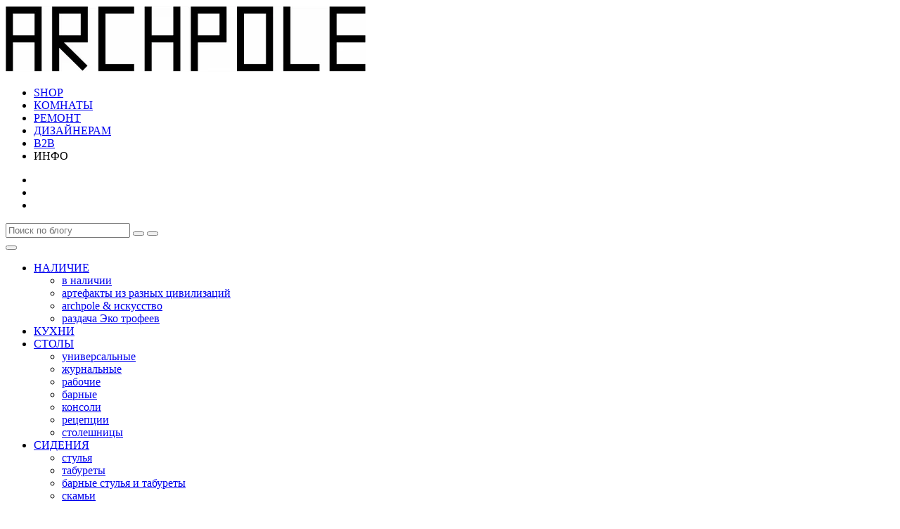

--- FILE ---
content_type: text/html; charset=UTF-8
request_url: https://archpole.ru/blog/page-alinaflat-studiya-s-neobychnoy-kukhney-i-pervye-predmety-archpole/
body_size: 17585
content:
<!DOCTYPE html>
<html lang="ru" class="">
<head>

	<title>AlinaFlat: студия с необычной кухней и первые предметы Archpole</title>
	
			
	<meta http-equiv="Content-Type" content="text/html; charset=UTF-8" />
<meta name="robots" content="index, follow" />
<meta name="keywords" content="AlinaFlat: студия с необычной кухней и первые предметы Archpole" />
<meta name="description" content=" " />
<script data-skip-moving="true">(function(w, d, n) {var cl = "bx-core";var ht = d.documentElement;var htc = ht ? ht.className : undefined;if (htc === undefined || htc.indexOf(cl) !== -1){return;}var ua = n.userAgent;if (/(iPad;)|(iPhone;)/i.test(ua)){cl += " bx-ios";}else if (/Windows/i.test(ua)){cl += ' bx-win';}else if (/Macintosh/i.test(ua)){cl += " bx-mac";}else if (/Linux/i.test(ua) && !/Android/i.test(ua)){cl += " bx-linux";}else if (/Android/i.test(ua)){cl += " bx-android";}cl += (/(ipad|iphone|android|mobile|touch)/i.test(ua) ? " bx-touch" : " bx-no-touch");cl += w.devicePixelRatio && w.devicePixelRatio >= 2? " bx-retina": " bx-no-retina";if (/AppleWebKit/.test(ua)){cl += " bx-chrome";}else if (/Opera/.test(ua)){cl += " bx-opera";}else if (/Firefox/.test(ua)){cl += " bx-firefox";}ht.className = htc ? htc + " " + cl : cl;})(window, document, navigator);</script>


<link href="/bitrix/js/ui/design-tokens/dist/ui.design-tokens.min.css?175958189123463" type="text/css"  rel="stylesheet" />
<link href="/bitrix/js/ui/fonts/opensans/ui.font.opensans.min.css?17595818902320" type="text/css"  rel="stylesheet" />
<link href="/bitrix/js/main/popup/dist/main.popup.bundle.min.css?175958188928056" type="text/css"  rel="stylesheet" />
<link href="/local/templates/vm_new/components/bitrix/news/blog/style.css?17595818631791" type="text/css"  rel="stylesheet" />
<link href="/local/templates/vm_new/components/bitrix/breadcrumb/main/style.css?1759581863889" type="text/css"  rel="stylesheet" />
<link href="/local/templates/vm_new/components/bitrix/news/blog/bitrix/news.detail/.default/style.css?17603526721630" type="text/css"  rel="stylesheet" />
<link href="/local/templates/vm_new/styles/myflat/style.css?17595818633244" type="text/css"  rel="stylesheet" />
<link href="/local/templates/vm_new/styles/fancybox.css?175958186328553" type="text/css"  rel="stylesheet" />
<link href="/local/templates/vm_new/components/bitrix/main.userconsent.request/.default/user_consent.css?17595818634322" type="text/css"  rel="stylesheet" />
<link href="/local/templates/vm_new/styles/fonts.css?17595818634426" type="text/css"  data-template-style="true"  rel="stylesheet" />
<link href="/local/templates/vm_new/styles/style.css?175958186339713" type="text/css"  data-template-style="true"  rel="stylesheet" />
<link href="/local/templates/vm_new/styles/area/header.css?175958186317744" type="text/css"  data-template-style="true"  rel="stylesheet" />
<link href="/local/templates/vm_new/components/bitrix/search.title/header/style.css?17595818632031" type="text/css"  data-template-style="true"  rel="stylesheet" />







<meta http-equiv="X-UA-Compatible" content="IE=edge">
<meta name="viewport" content="width=device-width, user-scalable=no, initial-scale=1.0, maximum-scale=1.0, minimum-scale=1.0">
<meta name="apple-mobile-web-app-status-bar-style" content="black-translucent">
<meta name="yandex-verification" content="631c0f56987a8ffb" />



	</head>

	<body>
		

<!-- Yandex.Metrika counter -->
<noscript><div><img src="https://mc.yandex.ru/watch/47001297" style="position:absolute; left:-9999px;" alt="" /></div></noscript>
<!-- /Yandex.Metrika counter -->



	<noscript><img src="https://vk.com/rtrg?p=VK-RTRG-731662-7x35L" style="position:fixed; left:-999px;" alt=""/></noscript>
<header class="header">
	<div class="wrap">
		<div class="header--top">
							<div class="row">
					<div class="header--logo">
						<div class="logo">
							<a href="/">								<picture>
									<img src="/upload/dev2fun.imagecompress/webp/local/templates/vm_new/img/logo_min.webp" alt="ARCHPOLE Logo">
								</picture>
							</a>						</div>
					</div>
					<div class="header--menu"><nav id="menu">
		<ul><li class="selected" data-menu-id="1459">
				<a href="/catalog/" data-link="menu_product">SHOP</a>
			</li><li data-menu-id="1513">
				<a href="/catalog/komnaty/" data-link="menu_room">КОМНАТЫ</a>
			</li><li data-menu-id="1531">
				<a href="/blog/page-proekt-myflat-1-0/" data-link="">РЕМОНТ</a>
			</li><li data-menu-id="1673">
				<a href="/blog/page-dlya-dizaynerov-usloviya-sotrudnichestva/" data-link="">ДИЗАЙНЕРАМ</a>
			</li><li data-menu-id="1674">
				<a href="/blog/page-archpole-b2b-pochemu-biznesam-vigodno-priobretat-nashu-mebel/" data-link="">В2В</a>
			</li><li data-menu-id="1568">
				<span data-link="menu_info">ИНФО</span>
			</li></ul>
	</nav></div>
					<div class="header--user">
						<ul>
							<li><a href="/cart/"><i class="icon-basket"></i></a></li>
							<li><a href="/wishlist/" title="Избранное">
								<i class="icon-heart-link"></i>
							</a></li>						
															<li><a href="/auth/" title="Вход"><i class="icon-cat"></i></a></li>
													</ul>
					</div>
				</div>
					</div>
		<div class="header--bottom" data-menu-fixed>
							<div class="row">
					<div class="header--search">
							<div id="title-search" class="search-box">
		<form action="/blog/search/" class="search">
			<input id="title-search-input" type="text" name="q" value="" autocomplete="off" placeholder="Поиск по блогу">

			<button type="reset" onclick="classList.remove('active')" title="Сбросить"><i class="icon-close"></i></button>
			<button type="submit" name="s" title="Поиск"><i class="icon-search"></i></button>
		</form>
	</div>
							<button class="close-menu">
								<span></span>
								<span></span>
							</button>
					</div>
					<div class="header--submenu">
						<div class="blockMenu" id="menu_sub"><div class="blockMenu__item-parent" id="nav_menu_product">
		<ul>		<li><a href="/catalog/v_nalichii/" data-parent>
				НАЛИЧИЕ			</a>
			<div class="blockMenu__item-child" data-child><ul>
			<li><a href="/catalog/v_nalichii/v-nalichii/">
				в наличии			</a></li>
			<li><a href="/catalog/v_nalichii/artefakty_ot_raznykh_tsivilizatsiy/">
				артефакты из разных цивилизаций			</a></li>
			<li><a href="/catalog/v_nalichii/archpole_iskusstvo/">
				archpole & искусство			</a></li>
			<li><a href="/catalog/v_nalichii/chasy_fullmoon_d_470_v_nalichii/">
				раздача Эко трофеев 			</a></li>
			</ul></div>
			</li>
		<li><a href="/blog/page-kukhni/" data-parent>
				КУХНИ			</a></li>
		<li><a href="/catalog/stoly/" data-parent>
				СТОЛЫ			</a>
			<div class="blockMenu__item-child" data-child><ul>
			<li><a href="/catalog/stoly/stoly_obedennye_i_universalnye/">
				универсальные			</a></li>
			<li><a href="/catalog/stoly/stoly_zhurnalnye/">
				журнальные			</a></li>
			<li><a href="/catalog/stoly/stoly_rabochie/">
				рабочие			</a></li>
			<li><a href="/catalog/stoly/stoly_barnye/">
				барные			</a></li>
			<li><a href="/catalog/stoly/konsoli/">
				консоли			</a></li>
			<li><a href="/catalog/stoly/retseptsii/">
				рецепции			</a></li>
			<li><a href="/catalog/stoly/stoleshnitsy/">
				столешницы			</a></li>
			</ul></div>
			</li>
		<li><a href="/catalog/stulya_taburety_skami/" data-parent>
				СИДЕНИЯ			</a>
			<div class="blockMenu__item-child" data-child><ul>
			<li><a href="/catalog/stulya_taburety_skami/stulya/">
				стулья			</a></li>
			<li><a href="/catalog/stulya_taburety_skami/taburety/">
				табуреты			</a></li>
			<li><a href="/catalog/stulya_taburety_skami/stulya_barnye/">
				барные стулья и табуреты			</a></li>
			<li><a href="/catalog/stulya_taburety_skami/skami/">
				скамьи			</a></li>
			<li><a href="/catalog/stulya_taburety_skami/kresla/">
				кресла			</a></li>
			<li><a href="/catalog/stulya_taburety_skami/divany/">
				диваны			</a></li>
			<li><a href="/catalog/stulya_taburety_skami/pufy/">
				пуфы			</a></li>
			<li><a href="/catalog/stulya_taburety_skami/krovati/">
				кровати			</a></li>
			</ul></div>
			</li>
		<li><a href="/catalog/stellazhi_garderoby_polki_reyly/" data-parent>
				ХРАНЕНИЕ			</a>
			<div class="blockMenu__item-child" data-child><ul>
			<li><a href="/catalog/stellazhi_garderoby_polki_reyly/stellazhi/">
				стеллажи			</a></li>
			<li><a href="/catalog/stellazhi_garderoby_polki_reyly/reyly/">
				вешалки			</a></li>
			<li><a href="/catalog/stellazhi_garderoby_polki_reyly/manekeny/">
				арт вешалки			</a></li>
			<li><a href="/catalog/stellazhi_garderoby_polki_reyly/garderobnye_sistemy/">
				гардеробы			</a></li>
			<li><a href="/catalog/stellazhi_garderoby_polki_reyly/shkafy/">
				шкафы			</a></li>
			<li><a href="/catalog/stellazhi_garderoby_polki_reyly/polki/">
				полки			</a></li>
			<li><a href="/catalog/stellazhi_garderoby_polki_reyly/kryuchki_novaya_kollektsiya_catalog/">
				крючки/ручки			</a></li>
			<li><a href="/catalog/stellazhi_garderoby_polki_reyly/komody/">
				комоды			</a></li>
			<li><a href="/catalog/stellazhi_garderoby_polki_reyly/tumby/">
				тумбы			</a></li>
			<li><a href="/catalog/stellazhi_garderoby_polki_reyly/tv_stoyki/">
				тв-стойки			</a></li>
			<li><a href="/catalog/kukhnya/">
				кухни			</a></li>
			<li><a href="/catalog/komnaty/vannayakomnati/tumby-pod-rakovinu/">
				тумбы под раковину			</a></li>
			</ul></div>
			</li>
		<li><a href="/catalog/svetilniki/" data-parent>
				СВЕТ			</a>
			<div class="blockMenu__item-child" data-child><ul>
			<li><a href="/catalog/svetilniki/">
				все светильники			</a></li>
			</ul></div>
			</li>
		<li><a href="/catalog/predmety_interera_podarki1/" data-parent>
				ДЕКОР			</a>
			<div class="blockMenu__item-child" data-child><ul>
			<li><a href="/catalog/predmety_interera_podarki1/zerkala/">
				зеркала			</a></li>
			<li><a href="/catalog/stellazhi_garderoby_polki_reyly/manekeny/">
				манекены - Крошки			</a></li>
			<li><a href="https://archpole.ru/catalog/predmety_interera_podarki1/brosh_magnit_podveska_pokhvostist/">
				брошки кошки			</a></li>
			<li><a href="/catalog/stellazhi_garderoby_polki_reyly/kryuchki_novaya_kollektsiya_catalog/">
				крючки			</a></li>
			<li><a href="/catalog/predmety_interera_podarki1/ozelenenie/">
				озеленение			</a></li>
			<li><a href="/catalog/v_nalichii/artefakty_ot_raznykh_tsivilizatsiy/">
				артефакты			</a></li>
			<li><a href="https://archpole.ru/catalog/kollektsii/kollektsiya_fullmoon/chasy-fullmoon/">
				часы			</a></li>
			<li><a href="https://archpole.ru/catalog/predmety_interera_podarki1/nastennye-trofeynye-roga-3-los-natsionalnogo-dostoyaniya/">
				рога декоративные			</a></li>
			<li><a href="/catalog/predmety_interera_podarki1/panno_kartiny/">
				панно/картины			</a></li>
			<li><a href="https://archpole.ru/catalog/predmety_interera_podarki1/podarochnyy-sertifikot/">
				сертификот			</a></li>
			<li><a href="https://archpole.ru/catalog/predmety_interera_podarki1/dver-v-ray/">
				двери			</a></li>
			</ul></div>
		</li>
		</ul>
	</div></div>
						<div class="blockSoc">
							<ul>
								<li><a href="#"><i class="icon-cat"></i></a></li>
								<li><a href="#"><i class="icon-cat"></i></a></li>
								<li><a href="#"><i class="icon-cat"></i></a></li>
								<li><a href="#"><i class="icon-cat"></i></a></li>
							</ul>
						</div>
					</div>
				</div>
					</div>
	</div>
</header>

<section class="section">
		<div class="wrap">
		<div class="breadcrumb" itemscope itemtype="https://schema.org/BreadcrumbList"><div class="breadcrumb__conteniner">
			<div class="breadcrumb__item" id="bx_breadcrumb_0" itemprop="itemListElement" itemscope itemtype="https://schema.org/ListItem">
				
				<a href="/" title="Главная" itemprop="item">
					<span itemprop="name">Главная</span>
					<meta itemprop="position" content="1" />
				</a>
			</div>
			<div class="breadcrumb__item" id="bx_breadcrumb_1" itemprop="itemListElement" itemscope itemtype="https://schema.org/ListItem">
				&nbsp;-
				<a href="/blog/" title="Блог" itemprop="item">
					<span itemprop="name">Блог</span>
					<meta itemprop="position" content="2" />
				</a>
			</div>
			<div class="breadcrumb__item" id="bx_breadcrumb_2" itemprop="itemListElement" itemscope itemtype="https://schema.org/ListItem">
				&nbsp;-
				<a href="/blog/interery-archpole/" title="Интерьеры" itemprop="item">
					<span itemprop="name">Интерьеры</span>
					<meta itemprop="position" content="3" />
				</a>
			</div>
			<div class="breadcrumb__item" id="bx_breadcrumb_3" itemprop="itemListElement" itemscope itemtype="https://schema.org/ListItem">
				&nbsp;-
				<span itemprop="item">
					<span itemprop="name">AlinaFlat: студия с необычной кухней и первые предметы Archpole</span>
					<meta itemprop="position" content="4" />
				</span>
			</div></div></div>
<div class="row __hCenter">
	<div class="news-detail --detail">
		<h1>AlinaFlat: студия с необычной кухней и первые предметы Archpole</h1>
		<div class="myFlatDescription"><p>
 <i>
	AlinaFlat — одно из наших первых пространств. Мы создали его в 2011–2012 годах — тогда мебельная коллекция Archpole только формировалась, а мы брались за эксклюзивные проекты, в которых, в отличие от текущих проектов «MyFlat», разрабатывали всё с нуля. Этот интерьер можно считать одним из родоначальников стилистики Archpole, которая потом стала нашим уникальным почерком.&nbsp; </i>
</p>
 <br>
 <img alt="Alinaflat-3.png" src="/upload/dev2fun.imagecompress/webp/medialibrary/569/j23u1iu7vmr8efv8sm1iayi6m5ipu3ib.webp" title="Alinaflat-3.png"><br>
<h2><br>
 </h2>
<h2>О проекте </h2>
<p>
	 Наша заказчица Алина тогда занималась медицинским оборудованием, но при этом была очень творческой. У неё была небольшая двухкомнатная квартира в старом доме в районе Китай-города — в самом сердце Москвы.<br>
 <br>
 <i>
	«В этом проекте нас привлекло историческое место, было интересно, что пространство имеет такие мощные корни» — Константин Лагутин, сооснователь Archpole.</i>
</p>
<div>
 <br>
</div>
<div>
 <img alt="Alinaflat-4.png" src="/upload/dev2fun.imagecompress/webp/medialibrary/58a/hqc2taf7fxnbuukn97ba1zvbgljo78yt.webp" title="Alinaflat-4.png"><br>
</div>
<div>
 <span style="color: #959595;"><i>Вот так выглядела квартира до ремонта.</i></span>
</div>
<h2><br>
 </h2>
<h2>Планировка </h2>
<p>
	 Мы предложили Алине сделать из квартиры студию, так как она собиралась жить одна. Внутренние перегородки не были несущими, и мы легко их убрали.
</p>
<p>
 <img alt="Alinaflat-1.png" src="/upload/dev2fun.imagecompress/webp/medialibrary/6da/jxxh6ze5erjeocy8xspmvw79to7660e5.webp" title="Alinaflat-1.png">
</p>
<p>
 <i>&nbsp;«Таким образом изначально достаточно маленькая квартира у нас превратилась в просторную студию с единым пространством. Появился объём, и ощущение от помещения стало совсем другое» — Константин. </i>
</p>
<div>
	 В этой квартире были несущие балки расположенные по потолку. Они нам сразу визуально понравились, и мы сохранили их видимыми. <br>
</div>
<p>
 <i> <br>
	 «Балки привносят в интерьер сложность и неповторимость. Нам вообще очень нравится, когда само пространство задаёт какие-то архитектурные решения. В том, что не выдумано дизайнером, а дано изначально, есть своя красота. Интересно, что в последующие двенадцать лет мы продолжили развивать эту идею. Например, сохранили “шрамы” на потолке в </i><a href="https://archpole.ru/blog/page-annaflat-kak-vyglyadit-kvartira-soosnovatelnitsy-archpole-anny-sazhinovoy/" target="_blank"><i>AnnaFlat</i></a><i>, а в последнем MyFlat 1.5 оставили разные окна» — Константин.</i>
</p>
<p>
 <br>
</p>
<p>
 <img alt="Alinaflat-5.png" src="/upload/dev2fun.imagecompress/webp/medialibrary/5b9/mbw0q3pgphlfmhvmr5501ke7f96ngica.webp" title="Alinaflat-5.png"><br>
 <br>
 <i>
	«Кроме того, благодаря этим балкам мы можем видеть, как разграничено пространство. Конечно, это отделение больше номинальное, но всё же оно создаёт ощущение разных зон» — Анна Сажинова, соосновательница Archpole. </i>
</p>
<p>
	 Спальню и санузел мы выделили в отдельный блок при входе.&nbsp;
</p>
 <img alt="Alinaflat-6.png" src="/upload/dev2fun.imagecompress/webp/medialibrary/c4f/aoo2j5orvhji0blmhnxa0lnuz5r6f7ot.webp" title="Alinaflat-6.png"><br>
<p>
 <i>
	«Санузел у нас получился достаточно революционный — мы сделали его со стеклянными перегородками и повесили вдоль них шторы» — Константин. </i>
</p>
<p>
	 Остальное пространство занимает объединённая кухня-гостиная.
</p>
 <br>
<h2>
Кухня-гостиная </h2>
<p>
	 Кухню мы сделали центром интерьера и поместили её в общее пространство с гостиной, так как Алина очень любит готовить и встречать гостей.&nbsp; <br>
</p>
<p>
 <img alt="Alinaflat-8.png" src="/upload/dev2fun.imagecompress/webp/medialibrary/bcf/y69e76m1gel6zkgkg38f484ns55syl96.webp" title="Alinaflat-8.png"><br>
</p>
<p>
 <i>
	«Мы представили, как квартира наполняется друзьями Алины, все рассаживаются на стулья вдоль стены, включают музыку, а хозяйка что-то готовит и болтает с ними, и разместили на кухне большой остров, чтобы можно было стоять лицом к гостям и параллельно что-то делать. Кстати, сам остров, похожий на сложную скульптуру, был выполнен силами Archpole. Тогда у нас было время безумных и смелых творческих экспериментов, и мы делали очень сложные вещи» — Анна.</i><br>
</p>
<p>
	 Нам хотелось, чтобы кухня в этом проекте не была похожа на кухню визуально, так как она была центром пространства.
</p>
<p>
	 У Алины было много кулинарных книг, мы разместили на кухне стеллаж, который обычно можно встретить в гостиной. И он здесь хорошо сработал, сделав общее пространство более уютным и смешав визуально кухню с гостиной. <br>
</p>
<p>
 <img alt="Alinaflat-9.png" src="/upload/dev2fun.imagecompress/webp/medialibrary/636/8mkqi9i3tg9b5n8jhuyg1qwbsxut42ei.webp" title="Alinaflat-9.png"><br>
</p>
<p>
 <i>
	«С Алиной мы прожили очень глубокий творческий процесс, погрузившись во все её задачи и потребности. И, возможно, именно такая кухня, разработанная специально для неё, повлияла на её дальнейшую судьбу. Алина ушла со старой работы и начала развиваться в кондитерском деле, создала серию проектов, на части из которых мы с ней сотрудничали. Так проект AlinaFlat связал нас с заказчицей на долгие годы, мы продолжаем дружить и общаться, что для нас ценно, и наблюдаем за её творческим развитием, которое началось с этой квартиры» — Константин.</i><br>
</p>
<h2> <br>
 Детали </h2>
<p>
	 У квартиры были кирпичные стены, и мы решили их максимально показать в интерьере. <br>
</p>
<p>
 <img alt="Alinaflat-7.png" src="/upload/dev2fun.imagecompress/webp/medialibrary/633/bz4nafr4asufwdy9n69h1ifh3fd627ps.webp" title="Alinaflat-7.png"><br>
</p>
<p>
 <i>
	«Невероятно красивый дореволюционный кирпич стал украшением пространства, мы оставили его в зоне прихожей, в спальне и на кухне» — Анна. </i>
</p>
<p>
	 Пол в пространстве мы искусственно состарили, чтобы создалось ощущение, что он местами протёрт. Для этого каждую из его дощечек, которых было более 500, мы вручную красили в свой цвет, раскладывали на производстве, а потом собирали и монтировали в квартире. <br>
</p>
<p>
 <i>
	«Наша любовь к винтажным поверхностям появилась в начале нашего творческого пути. Можно сказать, что тогда она была зафиксирована в своём максимальном проявлении, так как мы вручную создали эффект старения на полу в целой квартире. Сейчас в проектах MyFlat мы делаем такие полы, которые красиво старятся, но для этого надо подождать 10 лет, а тогда мы создали этот эффект сразу. Но, конечно, это был эксклюзивный проект, и одним только полом мы занимались столько, сколько сейчас ремонтируем целую квартиру площадью 80 кв. м» — Константин. </i><i> </i>
</p>
<p>
</p>
<p>
 <br>
</p>
<p>
 <img alt="Alinaflat-2.png" src="/upload/dev2fun.imagecompress/webp/medialibrary/2a2/jr4683gwez4ror8z9nmc745vb2q37h8g.webp" title="Alinaflat-2.png">
</p>
 <br>
<p>
 <i>
	«Кстати, сосна, из которой сделаны полы, — очень мягкий материал. Он красиво старится. Например, если к Алие придут подружки и оставят следу от каблуков, это только добавит покрытию шарма» — Анна.&nbsp; </i>
</p>
<p>
	 Нам очень понравились старые деревянные окна, которые были изначально, но мы понимали, что они холодные, и их надо менять. Чтобы сохранить эстетику квартиры и архитектуры дома, мы поставили здесь аналогичные деревянные окна, похожие на прежние, — это было принципиально.
</p>
 <img alt="Alinaflat-10.png" src="/upload/dev2fun.imagecompress/webp/medialibrary/772/rlqgq7gnzgxj8odirk3470hlyogn4yh5.webp" title="Alinaflat-10.png"><br>
<p>
 <br>
	 При этом старые рамы мы предложили не выбрасывать, а сделать из них арт-объект и оставить в этом пространстве. Так старые окна стали инсталляцией в гостиной.
</p>
<p>
 <i>
	«Уже тогда нас, молодых архитекторов, сильно вдохновляло историческое наследие. Гораздо позже мы придумаем проект с </i><a href="https://archpole.ru/blog/page-artefakty-drevnih-tsivilizatsiy/" target="_blank"><i>артефактами</i></a><i>, благодаря которому будем давать вторую жизнь предметам старины.&nbsp; Так что в этом арт-объекте — корни наших будущих идей и проектов» — Константин.&nbsp; </i>
</p>
<p>
	 Батареи мы тоже заменили, но на такие же чугунные, как и были.
</p>
<h2> <br>
 Мебель</h2>
<p>
	 Новые проекты всегда рождают новые предметы мебели Archpole — для каждого из пространств мы придумываем что-то уникальное, а потом добавляем это в каталог на сайте. Но в то время практически каждый предмет для проекта мы придумывали с нуля.
</p>
<p>
 <i>
	«Это была та веха развития бренда, когда мы были очень замотивированы брать такие проекты, так как они становились местом появления новых мебельных коллекций» — Константин.</i><br>
</p>
<p>
	 Поэтому в AlinaFlat вы можете увидеть наши первые стулья, кровать, диван и другие предметы.
</p>
 <img alt="Alinaflat-11.png" src="/upload/dev2fun.imagecompress/webp/medialibrary/a81/jiwtjfxbj4ise1y3gh5wy11rn2vp4vqw.webp" title="Alinaflat-11.png"><br>
<p>
 <i> <br>
	 «Некоторые новинки того времени можно заказать у нас и сегодня. А некоторые, например, кухня, так и остались в единственном экземпляре — настолько они сложные. Сейчас мы бы не взялись за такое» — Анна. </i>
</p>
 <br>
 <br>
<h2>
Сроки реализации </h2>
<p>
 <i>
	«Сейчас мы работаем на сверхскоростях и реализуем наши серийные </i><a href="https://archpole.ru/blog/page-proekt-myflat-1-0/"><i>проекты MyFlat</i></a><i> за несколько месяцев. Недавно сделали ремонт в квартире 80 кв. м за 43 дня и гордимся этим. Потому что наши первые интерьеры, в том числе и AlinaFlat, мы проходили на собственных руках, работая над одним только проектом по 3–4 месяца,а затем реализуя его в течение года. Конечно, это была не серия, а полный эксклюзив, созданный под заказчика, который включает долгий процесс переговоров с клиентом и поиска решений, за время которого ты становишься чуть ли не одной семьёй с заказчиком. Мы год жили на этом проекте» — Константин. </i>
</p>
 <img alt="Alinaflat-14.png" src="/upload/dev2fun.imagecompress/webp/medialibrary/0da/9ex7rieheulwkdr3m4efrz0rgar7c16a.webp" title="Alinaflat-14.png"><br>
<p>
 <br>
	 На данный момент Archpole не занимается созданием эксклюзивных интерьеров, но у нас можно заказать ремонт по <a href="https://archpole.ru/blog/page-proekt-myflat-1-0/" target="_blank">серийному проекту MyFlat</a> — в рамках него готовые и отработанные решения будут адаптированы под ваше пространство и задачи.
</p>
<p>
 <i>
	«Мы занимаемся серией, потому что понимаем, что дизайнер, который создаёт эксклюзивные проекты для людей, у которых есть на это возможности, — это совсем другая история, и она требует иной мотивации и кардинально другого подхода ко всем процессам» — Константин. </i>
</p>
 <br>
 <br>
<h2>
Съёмка </h2>
<p>
	 Когда квартира была готова, мы решили снять её для себя. Чтобы оживить интерьеры, позвали в качестве моделей друзей — Фидан, Алехандро и собаку по кличке Брюс.
</p>
<p>
 <i>
	«Самое смешное, что это были люди, которые познакомились друг с другом прямо на съёмочной площадке, а им надо было изображать романтический вечер. Но ребята справились!» — Константин.&nbsp; <br>
 </i>
</p>
<p>
 <img alt="Alinaflat-12.png" src="/upload/dev2fun.imagecompress/webp/medialibrary/22c/d8woso8me73a2ibmt9m0100trzukzbh2.webp" title="Alinaflat-12.png"><br>
</p>
<p>
	 Мы планировали, что мольберт в зоне гостиной будет служить подставкой для телевизора. Однако на момент съёмки техники ещё не было, и Анна Сажинова взяла холст и за несколько минут нарисовала на нём абстракцию, чтобы мольберт не пустовал.
</p>
<p>
 <i>
	«Телевизор — вид современного искусства, поэтому мы решили заменить его на съёмке творением современного художника, то есть Ани. Тогда она создала концепт будущего телевизора» — Константин. </i>
</p>
<div>
 <img alt="Alinaflat-13.png" src="/upload/dev2fun.imagecompress/webp/medialibrary/9b1/e0d70gz25i37u2af1o7pn14cn52751wt.webp" title="Alinaflat-13.png"><br>
</div>
<p>
 <br>
	 А спустя 10 лет случайно выяснилось, что телевизор на мольберте так и не появился, а картина Анны до сих пор украшает этот интерьер.&nbsp;
</p>
<p>
 <i>«А самое крутое — это просто мечта художника — у меня потом заказали ещё одну такую же картину» — Анна. </i>
</p></div><div class="form__btn">
								<button 
									data-fancy="Для ваших вопросов и комментариев" 
									data-src="#form-content" 
									class="btn __block __hover">Для ваших вопросов и комментариев</button>
							</div>
<div class="form__popup" id="form-content" style="display:none">
	<div class="close__button">
			<button  onclick="window.parent.Fancybox.close();"></button>
		</div>	<form action="/ajax/send_form.php" class="form --hover-">
		<input type="hidden" name="form_id" value="1">
		<input type="hidden" name="subject" value="Форма обратной связи">
		<input type="hidden" name="url" value="https://archpole.ru:443/blog/page-alinaflat-studiya-s-neobychnoy-kukhney-i-pervye-predmety-archpole/">
		<h2 style="display: none;">Форма обратной связи</h2>
		<div class="row">
			<div class="form__block --col --6">
				<div class="form__block-label"><label for="form_MwaXQQ5Giw_name">Имя</label></div>
				<div class="form__block-input">
					<input type="text" name="name" id="form_MwaXQQ5Giw_name" placeholder="Ваше имя">
				</div>
			</div>
			<div class="form__block --col --6" style="display:none !important">
				<div class="form__block-label"><label for="form_MwaXQQ5Giw_last_name">Фамилия</label></div>
				<div class="form__block-input">
					<input type="text" name="last_name" id="form_MwaXQQ5Giw_last_name">
				</div>
			</div>
			<div class="form__block --col --6">
				<div class="form__block-label"><label for="form_MwaXQQ5Giw_phone">Телефон</label></div>
				<div class="form__block-input">
					<input type="tel" 
					name="phone" id="form_MwaXQQ5Giw_phone" 
					placeholder="+7 (999) 999-99-99" data-rule-minlength="16" data-rule-required="true" autocomplete="off"
					role="presentation"
					>
				</div>
			</div>
			<div class="form__block --col --6">
				<div class="form__block-label"><label for="form_MwaXQQ5Giw_email">Эл. Почта</label></div>
				<div class="form__block-input">
					<input type="email" name="email" id="form_MwaXQQ5Giw_email" placeholder="email@archpole.ru" data-rule-email="true" data-rule-required="true">
				</div>
			</div>
			<div class="form__block --col --6">
				<div class="form__block-label"><label for="form_MwaXQQ5Giw_text">Место для вашего комментария</label></div>
				<div class="form__block-input">
										<input type="text" name="text" id="form_MwaXQQ5Giw_text" placeholder="Комментарий">
				</div>
			</div>
		</div>
		<div class="form__block checkbox agree">
			<label data-bx-user-consent="{&quot;id&quot;:1,&quot;sec&quot;:&quot;fob7s3&quot;,&quot;autoSave&quot;:true,&quot;actionUrl&quot;:&quot;\/bitrix\/components\/bitrix\/main.userconsent.request\/ajax.php&quot;,&quot;replace&quot;:{&quot;button_caption&quot;:&quot;Отправить&quot;,&quot;fields&quot;:&quot;Имя, Телефон, Эл. Почта&quot;},&quot;url&quot;:null,&quot;text&quot;:&quot;Согласие на обработку персональных данных\u003Cbr\u003E\n\u003Cbr\u003E\nНастоящим в соответствии с Федеральным законом № 152-ФЗ «О персональных данных» от 27.07.2006 года свободно, своей волей и в своем интересе выражаю свое безусловное согласие на обработку моих персональных данных , зарегистрированным в соответствии с законодательством РФ по адресу: \u003Cbr\u003E\n (далее по тексту - Оператор).\u003Cbr\u003E\n1. Согласие дается на обработку одной, нескольких или всех категорий персональных данных, не являющихся специальными или биометрическими, предоставляемых мною, которые могут включать:\u003Cbr\u003E\n\u003Cbr\u003E\nИмя, Телефон, Эл. Почта\u003Cbr\u003E\n\u003Cbr\u003E\n2. Оператор может совершать следующие действия: сбор; запись; систематизация; накопление; хранение; уточнение (обновление, изменение); извлечение; использование; блокирование; удаление; уничтожение. \u003Cbr\u003E\n\u003Cbr\u003E\n3. Способы обработки: как с использованием средств автоматизации, так и без их использования.\u003Cbr\u003E\n\u003Cbr\u003E\n4. Цель обработки: предоставление мне услуг\/работ, включая, направление в мой адрес уведомлений, касающихся предоставляемых услуг\/работ, подготовка и направление ответов на мои запросы, направление в мой адрес информации о мероприятиях\/товарах\/услугах\/работах Оператора.\u003Cbr\u003E\n\u003Cbr\u003E\n5. В связи с тем, что Оператор может осуществлять обработку моих персональных данных посредством программы для ЭВМ «1С-Битрикс24», я даю свое согласие Оператору  на осуществление соответствующего поручения ООО «1С-Битрикс», (ОГРН 5077746476209), зарегистрированному по адресу: 109544, г. Москва, б-р Энтузиастов, д. 2, эт.13, пом. 8-19.\u003Cbr\u003E\n\u003Cbr\u003E\n6. Настоящее согласие действует до момента его отзыва путем направления соответствующего уведомления на электронный адрес love@archpole.ru или направления по адресу .\u003Cbr\u003E\n\u003Cbr\u003E\n7. В случае отзыва мною согласия на обработку персональных данных Оператор вправе продолжить обработку персональных данных без моего согласия при наличии оснований, предусмотренных Федеральным законом №152-ФЗ «О персональных данных» от 27.07.2006 г.&quot;}" class="main-user-consent-request checkbox agree">
	<input type="checkbox" value="Y" checked name="">
	<span class="main-user-consent-request-announce-link">Нажимая кнопку «Отправить», я даю свое согласие на обработку моих персональных данных, в соответствии с Федеральным законом от 27.07.2006 года №152-ФЗ «О персональных данных», на условиях и для целей, определенных в Согласии на обработку персональных данных</span>
</label>
<script type="text/html" data-bx-template="main-user-consent-request-loader">
	<div class="main-user-consent-request-popup">
		<div class="main-user-consent-request-popup-cont">
			<div data-bx-head="" class="main-user-consent-request-popup-header"></div>
			<div class="main-user-consent-request-popup-body">
				<div data-bx-loader="" class="main-user-consent-request-loader">
					<svg class="main-user-consent-request-circular" viewBox="25 25 50 50">
						<circle class="main-user-consent-request-path" cx="50" cy="50" r="20" fill="none" stroke-width="1" stroke-miterlimit="10"></circle>
					</svg>
				</div>
				<div data-bx-content="" class="main-user-consent-request-popup-content">
					<div class="main-user-consent-request-popup-textarea-block">
						<div data-bx-textarea="" class="main-user-consent-request-popup-text"></div>
						<div data-bx-link="" style="display: none;" class="main-user-consent-request-popup-link">
							<div>Ознакомьтесь с текстом по ссылке</div>
							<div><a target="_blank"></a></div>
						</div>
					</div>
					<div class="main-user-consent-request-popup-buttons">
						<span data-bx-btn-accept="" class="main-user-consent-request-popup-button main-user-consent-request-popup-button-acc">Y</span>
						<span data-bx-btn-reject="" class="main-user-consent-request-popup-button main-user-consent-request-popup-button-rej">N</span>
					</div>
				</div>
			</div>
		</div>
	</div>
</script>
		</div>
			<div class="form__block-input __right">
				<button class="btn __hover" type="submit">Отправить</button>
			</div>
	</form>
</div>
	</div>
</div>


<script type="application/ld+json">
{
  "@context": "http://schema.org/",
  "@type": "Article",
  "mainEntityOfPage": {
    "@type": "WebPage",
    "@id": "https://archpole.ru:443/blog/page-alinaflat-studiya-s-neobychnoy-kukhney-i-pervye-predmety-archpole/"
  },
  "author": {
    "@type": "Organization",
    "name": "Галерея мебели и предметов интерьера ARCHPOLE"
  },
  "publisher": {
    "@type": "Organization",
    "name": "Галерея мебели и предметов интерьера ARCHPOLE",
    "logo": {
      "@type": "ImageObject",
      "url": "https://archpole.ru:443/local/templates/vm_new/img/logo.svg"
    }
  },
  "headline": "AlinaFlat: студия с необычной кухней и первые предметы Archpole",
  "image": "https://archpole.ru:443/upload/dev2fun.imagecompress/webp/iblock/242/k3ljpbkf1rmd0prfd9u4g2q6a9ceus38.webp",
  "datePublished": "26.01.2024",
  "dateModified": "24.06.2025"
}
</script>
</div></section>

<!-- footer begin -->
<footer class="footer">
	<div class="wrap">
		<div class="row">
			<div class="footer__logo">
				<picture>
					<source type="image/webp" srcset="/local/templates/vm_new/img/logo_footer.webp">
					<img src="/upload/dev2fun.imagecompress/webp/local/templates/vm_new/img/logo_footer.webp" alt=" Logo">
				</picture>
				<div class="footer__logoText" align="center">
					мебель на века,<br>передаваемая по наследству
				</div>
				<div class="footer__logoImg"></div>
			</div>
			<div class="footer__menu" data-parent>
				<ul><li><a href="tel:+74956625826">tel +74956625826</a></li><li><a href="mailto:love@archpole.ru">love@archpole.ru</a></li><li>Москва, ул. Молодогвардейская 57с5</li><li><a href="https://pinterest.com/archpole/" target="_blank">pinterest: @archpole</a></li><li><a href="https://wa.me/79162353598" target="_blank"><i class="icon-soc-whatsapp"></i> +79162353598</a></li><li><a href="https://archpole.ru/blog/page-menyaysya-s-archpole-menyaem-mebel-na-tovary-drugih-brendov-i-uslugi/" target="_blank">меняйся с аrchpole</a></li><li><a href="https://archpole.ru/blog/page-dlya-dizaynerov-usloviya-sotrudnichestva/" target="_blank">дизайнерам</a></li><li><a href="https://archpole.ru/blog/page-archpole-art-kak-i-dlya-chego-my-sozdayem-kollaboratsii-s-khudozhnikami/" target="_blank">cотрудничество с художниками</a></li><li><a href="https://archpole.ru/blog/page-archpole-b2b-pochemu-biznesam-vigodno-priobretat-nashu-mebel/" target="_blank">b2b партнерам</a></li><li><a href="https://archpole.ru/blog/page-oplata-dostavka-i-vozvrat/" target="_blank">доставка / оплата / возврат</a></li><li><a href="https://archpole.ru/blog/page-kak-zakazat-dizayn-proekt-po-rasstanovke-mebeli-v-archpole/" target="_blank">заказать дизайн проект</a></li><li><a href="https://archpole.ru/blog/page-kak-oformit-nestandartnyy-zakaz-neobychnyy-tsvet-razmer-i-drugie-fishki/" target="_blank">нестандартные изделия</a></li><li><a href="https://archpole.ru/blog/page-vlyublennye-kotiki/" target="_blank">купи брошку - спаси кошку</a></li><li><a href="https://archpole.ru/blog/page-proekt-myflat-1-0/" target="_blank">my flat</a></li><li><a href="https://archpole.ru/blog/page-kak-i-dlya-chego-my-pridumali-mebelniy-trade-in/" target="_blank">trade-in</a></li><li><a href="/blog/ecosystem/ekologichno-s-archpole-kak-my-delaem-sebya-i-mir-vokrug-chutochku-chishe/">экологично</a></li><li><a href="https://archpole.ru/about/" target="_blank">о нас</a></li><li><a href="https://archpole.ru/blog/page-f-a-q-otvechaem-na-vse-chasto-zadavaemye-voprosy-ob-archpole/" target="_blank">F.A.Q.</a></li><li><a href="/offer.php">оферта</a></li><li><a href="/privacy_policy.php">политика конфиденциальности</a></li><li><a href="https://x-bitt.ru/" target="_blank"><span class="devcopy"><img src="/include/images/logo_xbitt.svg" alt="Xbitt - разработка и поддержка сайтов"></span> – разработка сайтов</a></li></ul>				<div class="btnFooterMenu">
					<a href="javascript:;">
						<div class="btnFooterMenu__icon">
							<i class="icon-chevron-r"></i>
						</div>
						<span>Больше об ARCHPOLE</span>
					</a>
				</div>
			</div>
		</div>
	</div>
</footer>
<!-- footer end -->


<div class="whatsapp">
	<a href="https://wa.me/79162353598" target="_blank"><i class="icon-soc-whatsapp"></i></a>
</div>	
<div id="popupBurger">
	<div class="popupBurger">
		<div class="close"><i class="icon-close"></i></div>
			<ul class="popupBurger__menu">
					<li><a href="/tel:+74956625826">tel +74956625826</a></li>
					<li><a href="mailto:love@archpole.ru">love@archpole.ru</a></li>
					<li><a href="">Москва, ул. Молодогвардейская 57с5</a></li>
					<li><a href="https://pinterest.com/archpole/">pinterest: @archpole</a></li>
					<li><a href="https://wa.me/79162353598"><i class="icon-soc-whatsapp"></i> +79162353598</a></li>
					<li><a href="https://archpole.ru/blog/page-menyaysya-s-archpole-menyaem-mebel-na-tovary-drugih-brendov-i-uslugi/">меняйся с аrchpole</a></li>
					<li><a href="https://archpole.ru/blog/page-dlya-dizaynerov-usloviya-sotrudnichestva/">дизайнерам</a></li>
					<li><a href="https://archpole.ru/blog/page-archpole-art-kak-i-dlya-chego-my-sozdayem-kollaboratsii-s-khudozhnikami/">cотрудничество с художниками</a></li>
					<li><a href="https://archpole.ru/blog/page-archpole-b2b-pochemu-biznesam-vigodno-priobretat-nashu-mebel/">b2b партнерам</a></li>
					<li><a href="https://archpole.ru/blog/page-oplata-dostavka-i-vozvrat/">доставка / оплата / возврат</a></li>
					<li><a href="https://archpole.ru/blog/page-kak-zakazat-dizayn-proekt-po-rasstanovke-mebeli-v-archpole/">заказать дизайн проект</a></li>
					<li><a href="https://archpole.ru/blog/page-kak-oformit-nestandartnyy-zakaz-neobychnyy-tsvet-razmer-i-drugie-fishki/">нестандартные изделия</a></li>
					<li><a href="https://archpole.ru/blog/page-vlyublennye-kotiki/">купи брошку - спаси кошку</a></li>
					<li><a href="https://archpole.ru/blog/page-proekt-myflat-1-0/">my flat</a></li>
					<li><a href="https://archpole.ru/blog/page-kak-i-dlya-chego-my-pridumali-mebelniy-trade-in/">trade-in</a></li>
					<li><a href="/blog/ecosystem/ekologichno-s-archpole-kak-my-delaem-sebya-i-mir-vokrug-chutochku-chishe/">экологично</a></li>
					<li><a href="https://archpole.ru/about/">о нас</a></li>
					<li><a href="https://archpole.ru/blog/page-f-a-q-otvechaem-na-vse-chasto-zadavaemye-voprosy-ob-archpole/">F.A.Q.</a></li>
					<li><a href="/offer.php">оферта</a></li>
					<li><a href="/privacy_policy.php">политика конфиденциальности</a></li>
					<li><a href="https://x-bitt.ru/"><span class="devcopy"><img src="/include/images/logo_xbitt.svg" alt="Xbitt - разработка и поддержка сайтов"></span> – разработка сайтов</a></li>
			</ul>
				<ul class="popupBurger__menu">
							<li><a href="/catalog/v_nalichii/">в наличии</a></li>
							<li><a href="/catalog/stoly/">столы</a></li>
							<li><a href="/catalog/stulya_taburety_skami/">сидения</a></li>
							<li><a href="/catalog/stellazhi_garderoby_polki_reyly/">хранение</a></li>
							<li><a href="/catalog/svetilniki/">свет</a></li>
							<li><a href="/catalog/predmety_interera_podarki1/">декор</a></li>
							<li><a href="/catalog/kollektsii/">коллекции</a></li>
							<li><a href="/catalog/khity/">хиты</a></li>
							<li><a href="/catalog/kukhnya/">кухня</a></li>
					</ul>
		
		<div class="popupBurger__info">
			<div class="popupBurger__infoItem">
					<a href="tel:+74956625826">8  (495)  662-58-26</a>
			</div>
			<div class="popupBurger__infoItem">
					<a href="mailto:love@archpole.ru"><span class="footer__icon"><i class="ico-email"></i> love@archpole.ru</span></a>
			</div>
			<div class="popupBurger__infoItem">
				г. москва,ул. Электрозаводская, 21			</div>
		</div>
	</div>
</div>

<script type="application/ld+json">
{
  "@context": "http://schema.org/",
  "@type": "WebSite",
  "url": "https://archpole.ru:443/blog/page-alinaflat-studiya-s-neobychnoy-kukhney-i-pervye-predmety-archpole/",
  "potentialAction": {
    "@type": "SearchAction",
    "target": "https://archpole.ru:443/catalog/index.php?q={search_term_string}",
    "query-input": "required name=search_term_string"
  }
}
</script>

<script>if(!window.BX)window.BX={};if(!window.BX.message)window.BX.message=function(mess){if(typeof mess==='object'){for(let i in mess) {BX.message[i]=mess[i];} return true;}};</script>
<script>(window.BX||top.BX).message({"JS_CORE_LOADING":"Загрузка...","JS_CORE_NO_DATA":"- Нет данных -","JS_CORE_WINDOW_CLOSE":"Закрыть","JS_CORE_WINDOW_EXPAND":"Развернуть","JS_CORE_WINDOW_NARROW":"Свернуть в окно","JS_CORE_WINDOW_SAVE":"Сохранить","JS_CORE_WINDOW_CANCEL":"Отменить","JS_CORE_WINDOW_CONTINUE":"Продолжить","JS_CORE_H":"ч","JS_CORE_M":"м","JS_CORE_S":"с","JSADM_AI_HIDE_EXTRA":"Скрыть лишние","JSADM_AI_ALL_NOTIF":"Показать все","JSADM_AUTH_REQ":"Требуется авторизация!","JS_CORE_WINDOW_AUTH":"Войти","JS_CORE_IMAGE_FULL":"Полный размер"});</script><script src="/bitrix/js/main/core/core.min.js?1759581889229643"></script><script>BX.Runtime.registerExtension({"name":"main.core","namespace":"BX","loaded":true});</script>
<script>BX.setJSList(["\/bitrix\/js\/main\/core\/core_ajax.js","\/bitrix\/js\/main\/core\/core_promise.js","\/bitrix\/js\/main\/polyfill\/promise\/js\/promise.js","\/bitrix\/js\/main\/loadext\/loadext.js","\/bitrix\/js\/main\/loadext\/extension.js","\/bitrix\/js\/main\/polyfill\/promise\/js\/promise.js","\/bitrix\/js\/main\/polyfill\/find\/js\/find.js","\/bitrix\/js\/main\/polyfill\/includes\/js\/includes.js","\/bitrix\/js\/main\/polyfill\/matches\/js\/matches.js","\/bitrix\/js\/ui\/polyfill\/closest\/js\/closest.js","\/bitrix\/js\/main\/polyfill\/fill\/main.polyfill.fill.js","\/bitrix\/js\/main\/polyfill\/find\/js\/find.js","\/bitrix\/js\/main\/polyfill\/matches\/js\/matches.js","\/bitrix\/js\/main\/polyfill\/core\/dist\/polyfill.bundle.js","\/bitrix\/js\/main\/core\/core.js","\/bitrix\/js\/main\/polyfill\/intersectionobserver\/js\/intersectionobserver.js","\/bitrix\/js\/main\/lazyload\/dist\/lazyload.bundle.js","\/bitrix\/js\/main\/polyfill\/core\/dist\/polyfill.bundle.js","\/bitrix\/js\/main\/parambag\/dist\/parambag.bundle.js"]);
</script>
<script>BX.Runtime.registerExtension({"name":"jquery3","namespace":"window","loaded":true});</script>
<script>BX.Runtime.registerExtension({"name":"fx","namespace":"window","loaded":true});</script>
<script>BX.Runtime.registerExtension({"name":"cleave","namespace":"window","loaded":true});</script>
<script>BX.Runtime.registerExtension({"name":"jquery","namespace":"window","loaded":true});</script>
<script>BX.Runtime.registerExtension({"name":"validate","namespace":"window","loaded":true});</script>
<script>BX.Runtime.registerExtension({"name":"form","namespace":"window","loaded":true});</script>
<script>BX.Runtime.registerExtension({"name":"fancybox","namespace":"window","loaded":true});</script>
<script>BX.Runtime.registerExtension({"name":"ui.design-tokens","namespace":"window","loaded":true});</script>
<script>BX.Runtime.registerExtension({"name":"ui.fonts.opensans","namespace":"window","loaded":true});</script>
<script>BX.Runtime.registerExtension({"name":"main.popup","namespace":"BX.Main","loaded":true});</script>
<script>BX.Runtime.registerExtension({"name":"popup","namespace":"window","loaded":true});</script>
<script>BX.Runtime.registerExtension({"name":"main_user_consent","namespace":"window","loaded":true});</script>
<script>(window.BX||top.BX).message({"LANGUAGE_ID":"ru","FORMAT_DATE":"DD.MM.YYYY","FORMAT_DATETIME":"DD.MM.YYYY HH:MI:SS","COOKIE_PREFIX":"BITRIX_SM","SERVER_TZ_OFFSET":"10800","UTF_MODE":"Y","SITE_ID":"s1","SITE_DIR":"\/","USER_ID":"","SERVER_TIME":1768891550,"USER_TZ_OFFSET":0,"USER_TZ_AUTO":"Y","bitrix_sessid":"da77caa00f24d89c19c211d99275ee28"});</script><script src="https://yastatic.net/s3/passport-sdk/autofill/v1/sdk-suggest-with-polyfills-latest.js"></script>
<script src="https://code.jquery.com/jquery-3.6.0.min.js"></script>
<script src="/bitrix/js/main/core/core_fx.min.js?17595818899768"></script>
<script src="/bitrix/js/main/jquery/jquery-1.12.4.min.js?175958188997163"></script>
<script src="/bitrix/js/main/popup/dist/main.popup.bundle.min.js?175958188967261"></script>
<script>
					(function () {
						"use strict";

						var counter = function ()
						{
							var cookie = (function (name) {
								var parts = ("; " + document.cookie).split("; " + name + "=");
								if (parts.length == 2) {
									try {return JSON.parse(decodeURIComponent(parts.pop().split(";").shift()));}
									catch (e) {}
								}
							})("BITRIX_CONVERSION_CONTEXT_s1");

							if (cookie && cookie.EXPIRE >= BX.message("SERVER_TIME"))
								return;

							var request = new XMLHttpRequest();
							request.open("POST", "/bitrix/tools/conversion/ajax_counter.php", true);
							request.setRequestHeader("Content-type", "application/x-www-form-urlencoded");
							request.send(
								"SITE_ID="+encodeURIComponent("s1")+
								"&sessid="+encodeURIComponent(BX.bitrix_sessid())+
								"&HTTP_REFERER="+encodeURIComponent(document.referrer)
							);
						};

						if (window.frameRequestStart === true)
							BX.addCustomEvent("onFrameDataReceived", counter);
						else
							BX.ready(counter);
					})();
				</script>
<script>window.addEventListener("load", function(event) {let tokenPageOrigin = "https://archpole.ru:443";let oauthQueryParams = {client_id: "bf6bb238dd8f45028c7224a3e1998003", response_type: "token",redirect_uri: "https://archpole.ru:443/yandexid/oauth.php"};function authorizationUser(o){console.log(o);let t="/bitrix/tools/yandexpay.yandexid/auth.php";fetch(t=t+"?action=ajax_authorization_user&access_token="+o,{method:"GET",headers:{"Content-Type":"application/json"}}).then(o=>o.json()).then(o=>{console.log(o),!1==o.error&&(window.location.href="/blog/page-alinaflat-studiya-s-neobychnoy-kukhney-i-pervye-predmety-archpole/")}).catch(o=>console.log("error",o))}let suggestParams = {"view":"button","parentId":"yandex-id-container","buttonView":"main","buttonTheme":"dark","buttonSize":"m"};function yandexIdInit(){window.YaAuthSuggest.init(oauthQueryParams,tokenPageOrigin,suggestParams).then(function(n){return n.handler()}).then(function(n){authorizationUser(n.access_token)}).catch(function(n){console.log("Что-то пошло не так: ",n)});};if(!!document.getElementById("yandex-id-container")){yandexIdInit();} else {function handleBlockAppearance(o,d){for(let c of o)"childList"===c.type&&c.addedNodes.forEach(o=>{"yandex-id-container"===o.id&&yandexIdInit()})};const observer=new MutationObserver(handleBlockAppearance);observer.observe(document.body,{childList:!0,subtree:!0});}})</script>
<script src="/local/templates/vm_new/js/cleave/cleave.js?175958186353812"></script>
<script src="/local/templates/vm_new/js/cleave/cleave-phone.ru.min.js?175958186313649"></script>
<script src="/local/templates/vm_new/js/functions.js?17595818635040"></script>
<script src="/local/templates/vm_new/js/area/menu.js?17595818637132"></script>
<script src="/bitrix/components/bitrix/search.title/script.min.js?17595818656543"></script>
<script src="/local/templates/vm_new/components/bitrix/search.title/header/script.js?1759581863285"></script>
<script src="/local/templates/vm_new/js/jquery.validate.min.js?175958186324430"></script>
<script src="/local/templates/vm_new/js/forms.js?17595818631382"></script>
<script src="/local/templates/vm_new/js/fancybox.js?1759581863165370"></script>
<script src="/local/templates/vm_new/components/bitrix/main.userconsent.request/.default/user_consent.js?175958186312289"></script>

<script>
		var vm12wgkaxmw7_menu = new JSHeaderMenu({'IBLOCK_ID':'22','PATH_ID':['1459']});
	</script>


<script type="text/javascript">
    (function(m,e,t,r,i,k,a){
        m[i]=m[i]||function(){(m[i].a=m[i].a||[]).push(arguments)};
        m[i].l=1*new Date();
        for (var j = 0; j < document.scripts.length; j++) {if (document.scripts[j].src === r) { return; }}
        k=e.createElement(t),a=e.getElementsByTagName(t)[0],k.async=1,k.src=r,a.parentNode.insertBefore(k,a)
    })(window, document,'script','https://mc.yandex.ru/metrika/tag.js', 'ym');

    ym(47001297, 'init', {webvisor:true, clickmap:true, accurateTrackBounce:true, trackLinks:true});
</script>
<script type="text/javascript">!function(){var t=document.createElement("script");t.type="text/javascript",t.async=!0,t.src='https://vk.com/js/api/openapi.js?169',t.onload=function(){VK.Retargeting.Init("VK-RTRG-731662-7x35L"),VK.Retargeting.Hit()},document.head.appendChild(t)}();</script><script>
	BX.ready(function(){
		new JCTitleSearch({
			'AJAX_PAGE' : '/blog/page-alinaflat-studiya-s-neobychnoy-kukhney-i-pervye-predmety-archpole/',
			'CONTAINER_ID': 'title-search',
			'INPUT_ID': 'title-search-input',
			'MIN_QUERY_LEN': 2
		});
	});
</script><script>
Fancybox.bind("[data-fancy]", {
	mainClass: '--fb-white',
	closeButton: false,
	// Hash: true,
	on: {
		init: e => {
			let data_fb = BX.data(e.options.triggerEl, 'fancy')
			setTimeout(() => {
				if (!!e.container.querySelector('form').header && !!data_fb)
					e.container.querySelector('form').header.value = data_fb
				if (!!e.container.querySelector('form').subject && !!data_fb)
					e.container.querySelector('form').subject.value = data_fb
			}, 30);
		},		
		close: e => {
			var form = e.container.querySelector('form');
			form.reset();
		}
	}	
	// closeButton: `<button data-fancybox-close class="f-button is-close-btn" title="{{CLOSE}}">---</button>`,
});	
</script>

<script>
	BX.message({
		'MAIN_USER_CONSENT_REQUEST_TITLE': 'Согласие пользователя',
		'MAIN_USER_CONSENT_REQUEST_BTN_ACCEPT': 'Принимаю',
		'MAIN_USER_CONSENT_REQUEST_BTN_REJECT': 'Не принимаю',
		'MAIN_USER_CONSENT_REQUEST_LOADING': 'Загрузка..',
		'MAIN_USER_CONSENT_REQUEST_ERR_TEXT_LOAD': 'Не удалось загрузить текст соглашения.',
		'MAIN_USER_CONSENT_REQUEST_URL_CONFIRM': 'Ознакомьтесь с текстом по ссылке',
	})
</script>

</body>
</html>

--- FILE ---
content_type: image/svg+xml
request_url: https://archpole.ru/include/images/logo_xbitt.svg
body_size: 4739
content:
<svg width="59" height="27" viewBox="0 0 59 27" fill="none" xmlns="http://www.w3.org/2000/svg">
<path d="M37.431 11.0499V10.7316C37.431 8.88426 36.236 7.96058 33.8459 7.96058H30.1895C29.8809 7.96834 29.7305 8.11582 29.7305 8.41078V18.6489C29.7384 18.9438 29.8888 19.0913 30.1895 19.0913H34.0754C35.4287 19.0913 36.4022 18.8352 37.0037 18.3151C37.6052 17.7951 37.9059 17.0266 37.9059 16.0098V15.6916C37.9059 14.3487 37.2094 13.5182 35.8165 13.1922C36.3151 13.0214 36.7108 12.7498 37.0037 12.3694C37.2965 11.9891 37.439 11.5544 37.439 11.0576L37.431 11.0499ZM35.5554 11.1197C35.5554 11.5932 35.3813 11.958 35.041 12.2142C34.7006 12.4703 34.202 12.6023 33.5531 12.6023H31.6853V9.53627H33.7114C34.3682 9.53627 34.8431 9.62942 35.128 9.81571C35.4129 10.002 35.5554 10.328 35.5554 10.7937V11.1197ZM35.9827 15.6605V15.9632C35.9827 16.5066 35.8245 16.9024 35.5079 17.1508C35.1913 17.3992 34.6452 17.5234 33.8696 17.5234H31.6774V14.0926H33.7034C34.5503 14.0926 35.1438 14.2168 35.4762 14.4652C35.8086 14.7135 35.9748 15.1172 35.9748 15.676L35.9827 15.6605Z" fill="white"/>
<path d="M40.4024 7.92953V8.96188C40.4024 9.2646 40.5527 9.41208 40.8535 9.41208H41.8111C42.1118 9.40432 42.2622 9.25684 42.2622 8.96188V7.92953C42.2622 7.63458 42.1118 7.4871 41.8111 7.4871H40.8535C40.5527 7.4871 40.4024 7.63458 40.4024 7.92953ZM40.4024 11.2983V18.6489C40.4024 18.9438 40.5527 19.0913 40.8535 19.0913H41.8111C42.1118 19.0913 42.2622 18.9438 42.2622 18.6489V11.2983C42.2622 11.0033 42.1118 10.8558 41.8111 10.8558H40.8535C40.5527 10.8558 40.4024 11.0033 40.4024 11.2983Z" fill="white"/>
<path d="M44.2838 11.2983V11.9037C44.2838 12.2064 44.4342 12.3539 44.7349 12.3539H45.9062V16.755C45.9062 17.5389 46.1674 18.1599 46.6976 18.6101C47.2279 19.0603 47.9481 19.2854 48.8582 19.2854C49.5784 19.2776 50.2353 19.1379 50.8368 18.8662C51.1137 18.742 51.1771 18.5402 51.0267 18.2686L50.7339 17.7174C50.5993 17.4613 50.3936 17.3992 50.1166 17.5312C49.7129 17.7097 49.3489 17.8028 49.0165 17.8028C48.6603 17.8028 48.3596 17.7019 48.1143 17.5079C47.8689 17.3138 47.7502 17.0266 47.7502 16.6463V12.3539H50.1799C50.4885 12.3461 50.6389 12.1986 50.6389 11.9037V11.2983C50.631 11.0033 50.4806 10.8558 50.1799 10.8558H47.7502V8.85321C47.7502 8.55826 47.5998 8.41078 47.2991 8.41078H46.3415C46.0407 8.41078 45.8904 8.55826 45.8904 8.85321V10.8558H44.7191C44.4183 10.8558 44.268 11.0033 44.268 11.2983H44.2838Z" fill="white"/>
<path d="M52.1777 11.2983V11.9037C52.1777 12.2064 52.3281 12.3539 52.6288 12.3539H53.8002V16.755C53.8002 17.5389 54.0613 18.1599 54.5916 18.6101C55.1218 19.0603 55.842 19.2854 56.7521 19.2854C57.4723 19.2776 58.1292 19.1379 58.7307 18.8662C59.0077 18.742 59.071 18.5402 58.9206 18.2686L58.6278 17.7174C58.4933 17.4613 58.2875 17.3992 58.0105 17.5312C57.6069 17.7097 57.2428 17.8028 56.9104 17.8028C56.5543 17.8028 56.2536 17.7019 56.0082 17.5079C55.7629 17.3138 55.6442 17.0266 55.6442 16.6463V12.3539H58.0738C58.3825 12.3461 58.5328 12.1986 58.5328 11.9037V11.2983C58.5249 11.0033 58.3746 10.8558 58.0738 10.8558H55.6442V8.85321C55.6442 8.55826 55.4938 8.41078 55.1931 8.41078H54.2354C53.9347 8.41078 53.7843 8.55826 53.7843 8.85321V10.8558H52.613C52.3123 10.8558 52.1619 11.0033 52.1619 11.2983H52.1777Z" fill="white"/>
<path fill-rule="evenodd" clip-rule="evenodd" d="M11.9243 14.7987C8.47963 11.467 5.25726 8.3527 2.03569 5.23601C1.64442 4.85763 1.25395 4.47767 0.871564 4.09135C-0.227082 2.98001 -0.291756 1.61244 0.704221 0.635155C1.63391 -0.277877 3.0729 -0.205691 4.14972 0.84616C7.2193 3.84465 10.2759 6.85583 13.3374 9.86226C17.7021 14.1466 22.0652 18.4318 26.4331 22.7145C26.8955 23.1675 27.3337 23.6268 27.4517 24.2915C27.6247 25.272 27.1647 26.2397 26.2965 26.7149C25.4088 27.1996 24.2528 27.0711 23.4314 26.2929C21.9197 24.8611 20.454 23.3832 18.9633 21.9308C18.2316 21.2184 17.5453 20.4601 16.5938 19.9913C14.2639 18.845 11.5419 19.1187 9.63972 20.8615C7.79813 22.5479 6.05759 24.3407 4.26128 26.0739C3.10119 27.1932 1.61693 27.2829 0.656524 26.3175C-0.320051 25.3354 -0.201213 23.9552 0.976659 22.7915C2.57087 21.2161 4.19499 19.6692 5.76656 18.0724C7.38664 16.4264 9.32443 15.3595 11.9243 14.7987Z" fill="#676767"/>
<path fill-rule="evenodd" clip-rule="evenodd" d="M18.6051 10.9188C17.6682 10.8697 16.9883 10.4365 16.5849 9.63774C16.1459 8.76912 16.3359 7.95366 16.9988 7.2794C18.23 6.02685 19.496 4.80683 20.7483 3.57412C21.7046 2.63253 22.6513 1.68142 23.6246 0.756491C24.6109 -0.181132 25.8268 -0.216829 26.7338 0.630364C27.6336 1.47042 27.691 2.73407 26.7476 3.68756C24.547 5.91342 22.2964 8.09089 20.0651 10.2874C19.6577 10.6888 19.15 10.8641 18.6051 10.9188Z" fill="#AFAFAF"/>
<path fill-rule="evenodd" clip-rule="evenodd" d="M26.8376 13.5104C26.7939 14.6471 25.8165 15.5276 24.6678 15.4673C23.5133 15.4062 22.6079 14.4281 22.6807 13.3208C22.7494 12.2626 23.747 11.3559 24.8084 11.3868C25.9281 11.4185 26.8796 12.4149 26.8376 13.5104Z" fill="white"/>
</svg>
